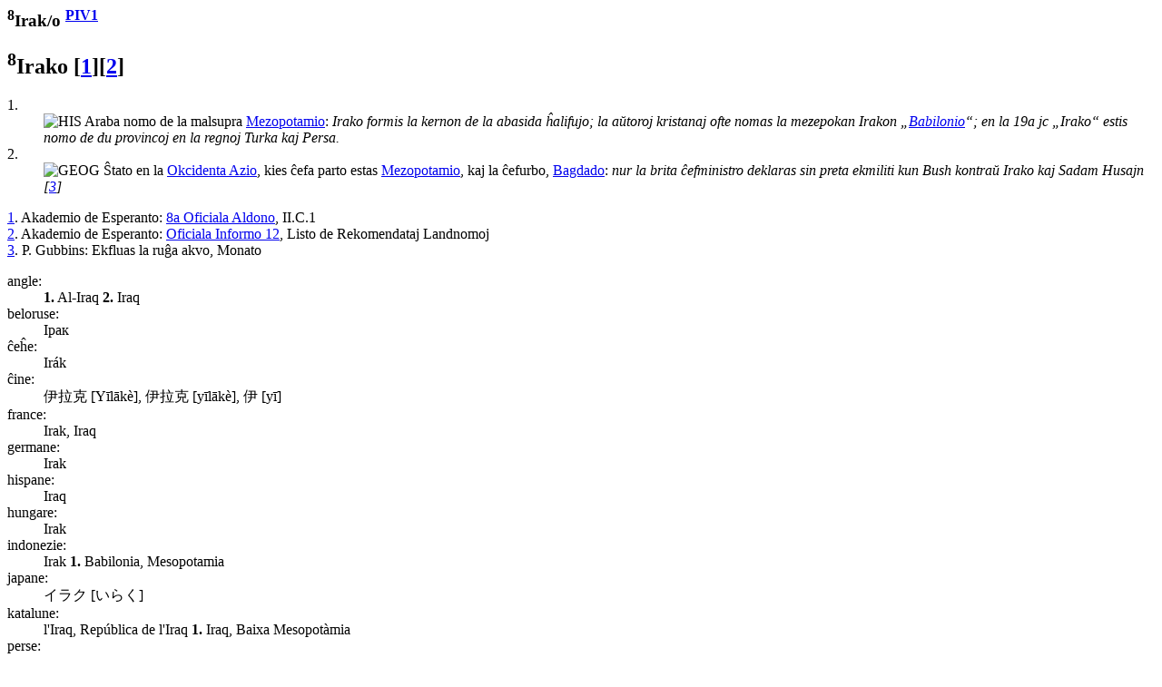

--- FILE ---
content_type: text/html
request_url: https://reta-vortaro.de/revo/art/irak.html
body_size: 2221
content:
<html lang="eo">
   <head>
      <meta http-equiv="Content-Type" content="text/html; charset=utf-8">
      <meta charset="utf-8">
      <meta name="viewport" content="width=device-width,initial-scale=1">
      <link title="artikolo-stilo" type="text/css" rel="stylesheet" href="../stl/artikolo-1b.css">
      <title>Irak/o </title><script src="../jsc/revo-art-1b.js"></script><meta name="format-detection" content="telephone=no">
      <link rel="canoncial" href="https://www.reta-vortaro.de/revo/art/.html">
   </head>
   <body>
      <header></header>
      <article>
         <section id="s_artikolo" class="art">
            <h1><sup class="ofc">8</sup>Irak/o <sup class="fntref"><a class="fntref" href="../dok/bibliogr.html#PIV1" target="indekso" title="al la bibliografio">PIV1</a>
                  </sup></h1>
            <section class="drv">
               <h2 id="irak.I0o"><sup class="ofc">8</sup>Irako
                  <span class="fntref" id="ekz_1">[<a class="fnt" href="#fnt_1" title="vidu la fonton">1</a>]</span><span class="fntref" id="ekz_2">[<a class="fnt" href="#fnt_2" title="vidu la fonton">2</a>]</span></h2>
               <div class="kasxebla">
                  <div class="drv-enh">
                     <dl>
                        <dt id="irak.I0o.HIS">1.</dt>
                        <dd><img src="../smb/HIS.png" class="fak" alt="HIS" title="historio" border="0"><span class="dif">
                              Araba nomo de la malsupra
                              <a class="dif" href="mezopotami.html#mezopotami.M0o">Mezopotamio</a>:
                              <i class="ekz">
                                 <span class="ekztld">Irak</span>o formis la kernon de la abasida ĥalifujo;
                                 </i>
                              <i class="ekz">
                                 la aŭtoroj kristanaj ofte nomas la mezepokan <span class="ekztld">Irak</span>on
                                 „<a class="ekz" href="babiloni.html#babiloni.B0o">Babilonio</a>“;
                                 </i>
                              <i class="ekz">
                                 en la 19a jc „<span class="ekztld">Irak</span>o“ estis nomo de du
                                 provincoj en la
                                 regnoj Turka kaj Persa.
                                 </i>
                              </span></dd>
                        <dt id="irak.I0o.GEOG">2.</dt>
                        <dd><img src="../smb/GEOG.png" class="fak" alt="GEOG" title="geografio" border="0"><span class="dif">
                              Ŝtato en la
                              <a class="dif" href="azi.html#azi.OkcidentaA0o">Okcidenta Azio</a>,
                              kies ĉefa parto estas <a class="dif" href="mezopotami.html#mezopotami.M0o">Mezopotamio</a>,
                              kaj la ĉefurbo, <a class="dif" href="bagdad.html#bagdad.B0o">Bagdado</a>:
                              <i class="ekz">
                                 nur la brita ĉefministro deklaras sin preta ekmiliti kun
                                 Bush kontraŭ <span class="ekztld">Irak</span>o kaj Sadam Husajn
                                 <span class="fntref" id="ekz_3">[<a class="ekz" href="#fnt_3" title="vidu la fonton">3</a>]</span>
                                 </i>
                              </span></dd>
                     </dl>
                     <div class="fontoj kasxita"><span class="fontoj" id="fnt_1"><a class="fnt" href="#ekz_1" title="reiru al la ekzemplo">1</a>.
                           
                           Akademio de Esperanto: <a class="fnturl" href="https://www.akademio-de-esperanto.org/aktoj/aktoj2/8oa.html" target="_new" title="al la verko"> 8a
                              Oficiala Aldono</a>, II.C.1</span><br><span class="fontoj" id="fnt_2"><a class="fnt" href="#ekz_2" title="reiru al la ekzemplo">2</a>.
                           
                           Akademio de Esperanto: <a class="fnturl" href="https://www.akademio-de-esperanto.org/decidoj/landnomoj/listo_de_rekomendataj_landnomoj/index.html" target="_new" title="al la verko">Oficiala
                              Informo 12</a>, Listo de Rekomendataj Landnomoj</span><br><span class="fontoj" id="fnt_3"><a class="fnt" href="#ekz_3" title="reiru al la ekzemplo">3</a>.
                           
                           P. Gubbins: Ekfluas la ruĝa akvo, Monato</span><br></div>
                  </div>
                  <section class="tradukoj">
                     <dl class="tradukoj etendebla">
                        <dt lang="eo" class="lng">angle:</dt>
                        <dd lang="en"><strong lang="eo" class="trdeo">1.</strong>&nbsp;<span lang="en">Al-Iraq</span> <strong lang="eo" class="trdeo">2.</strong>&nbsp;<span lang="en">Iraq</span> 
                        </dd>
                        <dt lang="eo" class="lng">beloruse:</dt>
                        <dd lang="be"><span lang="be">Ірак</span> 
                        </dd>
                        <dt lang="eo" class="lng">ĉeĥe:</dt>
                        <dd lang="cs"><span lang="cs">Irák</span> 
                        </dd>
                        <dt lang="eo" class="lng">ĉine:</dt>
                        <dd lang="zh"><span lang="zh">伊拉克 <span class="pr">[Yīlākè]</span>, 伊拉克 <span class="pr">[yīlākè]</span>, 伊 <span class="pr">[yī]</span></span> 
                        </dd>
                        <dt lang="eo" class="lng">france:</dt>
                        <dd lang="fr"><span lang="fr">Irak, Iraq</span> 
                        </dd>
                        <dt lang="eo" class="lng">germane:</dt>
                        <dd lang="de"><span lang="de">Irak</span> 
                        </dd>
                        <dt lang="eo" class="lng">hispane:</dt>
                        <dd lang="es"><span lang="es">Iraq</span> 
                        </dd>
                        <dt lang="eo" class="lng">hungare:</dt>
                        <dd lang="hu"><span lang="hu">Irak</span> 
                        </dd>
                        <dt lang="eo" class="lng">indonezie:</dt>
                        <dd lang="id"><span lang="id">Irak</span> <strong lang="eo" class="trdeo">1.</strong>&nbsp;<span lang="id">Babilonia, Mesopotamia</span> 
                        </dd>
                        <dt lang="eo" class="lng">japane:</dt>
                        <dd lang="ja"><span lang="ja">イラク  <span class="pr">[いらく]</span></span> 
                        </dd>
                        <dt lang="eo" class="lng">katalune:</dt>
                        <dd lang="ca"><span lang="ca">l'Iraq, República de l'Iraq</span> <strong lang="eo" class="trdeo">1.</strong>&nbsp;<span lang="ca">Iraq, Baixa Mesopotàmia</span> 
                        </dd>
                        <dt lang="eo" class="lng">perse:</dt>
                        <dd lang="fa"><span lang="fa" dir="rtl">عراق</span> 
                        </dd>
                        <dt lang="eo" class="lng">pole:</dt>
                        <dd lang="pl"><strong lang="eo" class="trdeo">1.</strong>&nbsp;<span lang="pl">Babilonia</span> <strong lang="eo" class="trdeo">2.</strong>&nbsp;<span lang="pl">Irak</span> 
                        </dd>
                        <dt lang="eo" class="lng">portugale:</dt>
                        <dd lang="pt"><strong lang="eo" class="trdeo">2.</strong>&nbsp;<span lang="pt">Iraque</span> 
                        </dd>
                        <dt lang="eo" class="lng">ruse:</dt>
                        <dd lang="ru"><span lang="ru">Ирак</span> 
                        </dd>
                        <dt lang="eo" class="lng">slovake:</dt>
                        <dd lang="sk"><span lang="sk">Irak</span> 
                        </dd>
                        <dt lang="eo" class="lng">ukraine:</dt>
                        <dd lang="uk"><span lang="uk">Ірак</span> 
                        </dd>
                     </dl>
                  </section>
               </div>
            </section>
            <section class="drv">
               <h2 id="irak.0ano">irakano</h2>
               <div class="kasxebla">
                  <div class="drv-enh">
                     <dl>
                        <dt></dt>
                        <dd><span class="dif">
                              Ŝtatano de Irako
                              </span></dd>
                     </dl>
                  </div>
                  <section class="tradukoj">
                     <dl class="tradukoj etendebla">
                        <dt lang="eo" class="lng">beloruse:</dt>
                        <dd lang="be"><span lang="be">іракец</span> 
                        </dd>
                        <dt lang="eo" class="lng">france:</dt>
                        <dd lang="fr"><span lang="fr">Irakien (subst.), Irakienne (subst.)</span> 
                        </dd>
                     </dl>
                  </section>
               </div>
            </section>
            <section class="drv">
               <h2 id="irak.0a">iraka</h2>
               <div class="kasxebla">
                  <div class="drv-enh">
                     <dl>
                        <dt></dt>
                        <dd><span class="dif">
                              Rilata al la ŝtato Irako.
                              </span></dd>
                     </dl>
                  </div>
                  <section class="tradukoj">
                     <dl class="tradukoj etendebla">
                        <dt lang="eo" class="lng">beloruse:</dt>
                        <dd lang="be"><span lang="be">ірацкі</span> 
                        </dd>
                        <dt lang="eo" class="lng">france:</dt>
                        <dd lang="fr"><span lang="fr">irakien (adj.), irakienne (adj.)</span> 
                        </dd>
                     </dl>
                  </section>
               </div>
            </section>
            <div class="fontoj kasxita"></div>
         </section>
         <section class="admin">
            <hr>
            <div class="notoj">
               <h2>administraj notoj</h2>
               <div class="kasxebla"><span class="mankoj"><a href="#irak.0ano">i~ano</a>: 
                     Mankas dua fontindiko.
                     </span><br><span class="mankoj"><a href="#irak.0ano">i~ano</a>: 
                     Mankas fonto, kiu estas nek vortaro nek terminaro.
                     </span><br><span class="mankoj"><a href="#irak.0a">i~a</a>: 
                     Mankas dua fontindiko.
                     </span><br><span class="mankoj"><a href="#irak.0a">i~a</a>: 
                     Mankas fonto, kiu estas nek vortaro nek terminaro.
                     </span><br></div>
            </div>
         </section>
      </article>
      <footer>
         <hr><span class="redakto"><a class="redakto" title="al la enirpaĝo" href="../index.html#irak" target="_top">ℛevo</a> |
            	        <a class="redakto" title="Datumprotekta deklaro" href="../dok/datumprotekto.html">datumprotekto</a> |	  
            <a class="redakto" target="_new" title="fontoteksto de la artikolo" download="download" href="../xml/irak.xml">xml</a> |
            <a class="redakto" title="al la redaktilo" href="../index.html?r=irak">redakti...</a> |
            <a class="redakto" target="_new" title="ViVo-tradukilo" href="http://kono.be/cgi-bin/vivo/ViVo.cgi?tradukiReVon=irak.html">traduki...</a> |
            <a class="redakto" target="_new" title="al la artikolohistorio" href="../hst/irak.html">artikolversio</a>:
             1.24 2023/11/19 10:22:14 </span><br></footer>
   </body>
</html>